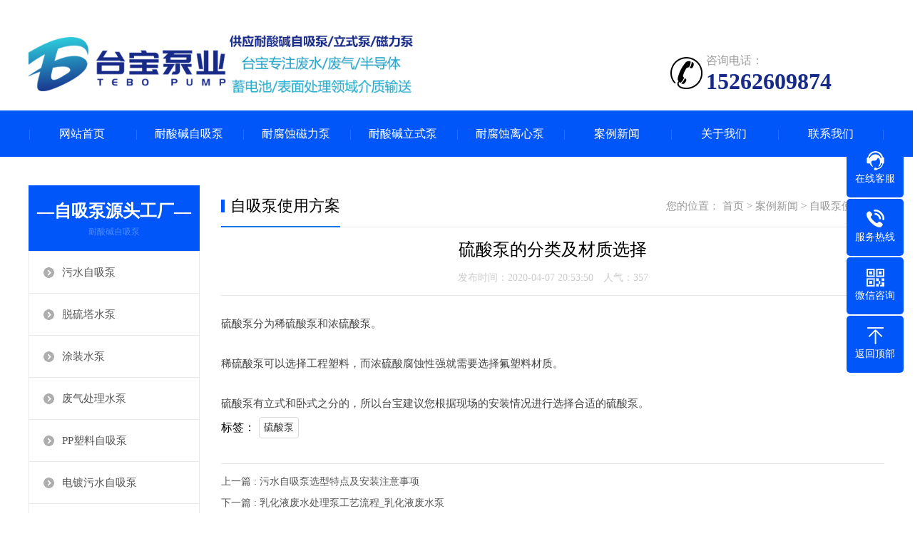

--- FILE ---
content_type: text/html
request_url: http://www.kstaibao.com/zxbfa/795.html
body_size: 5751
content:
<!DOCTYPE html>
<html>
<head>
<meta http-equiv="Content-Type" content="text/html; charset=utf-8" />
<meta http-equiv="X-UA-Compatible" content="IE=edge">
<title>硫酸泵的分类及材质选择_耐酸碱自吸泵,耐腐蚀立式泵生产厂家-台宝泵业</title>
<meta name="description" content="稀硫酸泵可以选择工程塑料，而浓硫酸腐蚀性强就需要选择氟塑料材质。" />
<meta name="keywords" content="硫酸泵" />
<link href="/favicon.ico" rel="shortcut icon" type="image/x-icon" />
<link href="/taibao/css/swiper.min.css" rel="stylesheet">
<link href="/taibao/css/style.css" rel="stylesheet">
<link href="/taibao/css/shouji.css" rel="stylesheet">
<link href="/taibao/css/common.css" rel="stylesheet">
<script src="/taibao/js/jquery.js"></script>
<script src="/taibao/js/jquery.superslide.2.1.1.js"></script>
<script src="/taibao/js/clipboard.min.js"></script>
<script src="/taibao/js/swiper.min.js"></script>
<!--[if lt IE 9]><script language="javascript" type="text/javascript" src="/template/eyou/pc/skin/js/respond.js?t=1688976972"></script>
 <![endif]-->
</head>
<body>
<!--头部开始--> 
<div class="max header">
    <div class="box">
        <div class="left logo"><a href="/" title="耐酸碱自吸泵"><img src="/taibao/images/logo.png" alt="耐酸碱自吸泵" style="height: 90px;margin-top: 20px;"></a></div>
        <div class="right tel"><img src="/taibao/images/tel.png"><span>咨询电话：</span><strong>15262609874</strong> </div>
    </div>
</div>
<!--耐酸碱自吸泵头部结束-->
<!--手机头耐酸碱自吸泵部开始-->
<header><a class="logo" href="/" title="耐酸碱自吸泵"><img src="/taibao/images/logo_m.png" alt="耐酸碱自吸泵"></a><a href="tel:15262609874" class="tel"><img src="/taibao/images/tel_m.png"></a></header>
<!--手机耐酸碱自吸泵头部结束-->
<!--耐酸碱自吸泵导航开始-->
<div class="max nav">
    <div class="box">
        <ul>
  <li class="nLi"><a href="/">网站首页</a></li>
            <li class="nLi"><a href="/zixibeng/">耐酸碱自吸泵</a> 
			 <div class="sub"> <a href="/ppzxb/">PP塑料自吸泵</a>  <a href="/fslzxb/">氟塑料自吸泵</a>  <a href="/bxgzxb/">不锈钢自吸泵</a> <a href="/ddwszxb/">电镀污水自吸泵</a></div>
                  <li class="nLi"> <a href="/cilibeng/">耐腐蚀磁力泵</a>
			 <div class="sub"> <a href="/fslclb/">氟塑料磁力泵</a>  <a href="/jiayaobeng/">磁力加药泵</a>  <a href="/bxgclb/">不锈钢磁力泵</a> <a href="/cilibeng/naisuanjian/">耐酸碱磁力泵</a></div>
          <li class="nLi"> <a href="/lishibeng/">耐酸碱立式泵</a>
			 <div class="sub"> <a href="/lishibeng/frpplsb/">PP塑料立式泵</a>  <a href="/lishibeng/fsllsb/">氟塑料立式泵</a>  <a href="/tuliutalsb/">脱硫塔立式泵</a>  <a href="/feiqitaplb/">废气塔喷淋泵</a><a href="/nsjcnb/">槽内立式泵</a><a href="/nsjcwlsb/">槽外立式泵</a></div>
  <li class="nLi"><a href="/lixinbeng/">耐腐蚀离心泵</a> 
			 <div class="sub"> <a href="/fsllxb/">氟塑料离心泵</a>  <a href="/bxglxb/">不锈钢离心泵</a>  <a href="/zxslxb/">自吸式离心泵</a></div>


            <li class="nLi"><a href="/news/">案例新闻</a>
                <div class="sub"> <a href="/anli/">最新泵业应用案例</a>  <a href="/zxbfa/">自吸泵使用方案</a>  <a href="/lsbfa/">立式泵使用方案</a>  <a href="/news/hgbfa/">化工泵使用方案</a>  <a href="/clbfa/">磁力泵使用方案</a>  <a href="/lxbfa/">离心泵使用方案</a> </div>
<li class="nLi"><a href="/about/">关于我们</a></li>               
<li class="nLi"><a href="/content/">联系我们</a></li>   
        </ul>
    </div>
</div>
<!--手机大图结束-->
<div class="max neiye">
  <div class="box"> 
  <div class="max neiye">
    <div class="box">
<div class="left neiye-l">
            
            <div class="nydh">
                <div class="title">
                    <p>—自吸泵源头工厂—</p>
                    <span>耐酸碱自吸泵</span> </div>
                <ul class="ul">
                   <li><a  href="/wushui/" >污水自吸泵</a></li>
<li><a  href="/tuoliuta/" >脱硫塔水泵</a></li>
<li><a  href="/tuzhuangshuibeng/" >涂装水泵</a></li>
<li><a  href="/feiqishuibeng/" >废气处理水泵</a></li>
<li><a href="/ppzxb/">PP塑料自吸泵</a></li>
<li><a href="/ddwszxb/">电镀污水自吸泵</a></li>
<li><a href="/bxgzxb/">不锈钢自吸泵</a></li>
<li><a href="/huagongbeng/">耐酸碱化工泵</a></li>
<li><a href="/yexiabeng/">耐酸碱液下泵</a></li>
<li><a href="/nsjcnb/">耐酸碱槽内泵</a></li>
<li><a href="/tuliutalsb/">脱硫塔立式泵</a></li>     
<li><a href="/feiqitaplb/">废气塔喷淋泵</a></li>        
                 </ul>
            </div>
      
            <div class="nylx">
               <div class="title"> 联系我们<span>/ CONTACT US</span> </div>
                <div class="contact">
                    <div class="tel"><img src="/taibao/images/tel.jpg"><span>全国免费客服电话</span> <b>15262609874</b> </div>
                    <div class="dizhi"><strong>昆山台宝环保设备有限公司</strong>
                        <p>邮箱：522377916@qq.com</p>
                        <p>手机：15262609874</p>
                        <p>电话：15262609874</p>
                        <p>地址：昆山开发区蓬朗栈泾东路23号2号楼17号</p>
                    </div>
                </div>
            </div>
            
        </div>
    <div class="right neiye-r">
      <div class="newsnav">
        <div class="more">您的位置： <a href='/' class=' '>首页</a> > <a href='/news/' class=' '>案例新闻</a> > <a href='/zxbfa/'>自吸泵使用方案</a></div>
        <p>自吸泵使用方案</p>
      </div>
      <!--文章内容开始-->
      <div class="biaoti">
        <h1>硫酸泵的分类及材质选择</h1>
        <p>发布时间：2020-04-07 20:53:50　人气：<span><script src='/index.php?m=api&c=Ajax&a=arcclick&type=view&aids=795' type='text/javascript' language='javascript'></script></span></p>
      </div>
      <div class="danye"> 硫酸泵分为稀硫酸泵和浓硫酸泵。<br />
<br />
稀硫酸泵可以选择工程塑料，而浓硫酸腐蚀性强就需要选择氟塑料材质。<br />
<br />
硫酸泵有立式和卧式之分的，所以台宝建议您根据现场的安装情况进行选择合适的硫酸泵。 </div>
     <!--标签开始-->
            <div class="tags"><span>标签：</span>
                <a href="/index.php?m=home&c=Tags&a=lists&tagid=163"  target="_blank" >硫酸泵</a>
              </div>
            <!--标签结束-->
      <div class="fn" style="padding-bottom:15px;">
                <p><a href="/zxbfa/792.html" title="污水自吸泵选型特点及安装注意事项"> 上一篇 : 污水自吸泵选型特点及安装注意事项 </a></p>
                <p><a href="/zxbfa/796.html" title="乳化液废水处理泵工艺流程_乳化液废水泵"> 下一篇 : 乳化液废水处理泵工艺流程_乳化液废水泵 </a></p>
              </div>
     <!--相关推荐开始-->
      <div class="newsnav">
        <p>相关推荐</p>
      </div>
      <div class="tuijian">
        <ul>
                    <li><span>2023-07-10</span><a href="/zxbfa/1422.html" title="耐酸自吸泵厂家">耐酸自吸泵厂家</a></li>
                    <li><span>2023-07-10</span><a href="/zxbfa/1420.html" title="耐酸自吸泵密封圈安装图解">耐酸自吸泵密封圈安装图解</a></li>
                    <li><span>2023-07-10</span><a href="/zxbfa/1418.html" title="耐酸碱自吸泵扬程多大">耐酸碱自吸泵扬程多大</a></li>
                    <li><span>2023-07-10</span><a href="/zxbfa/1417.html" title="耐酸碱自吸泵选型">耐酸碱自吸泵选型</a></li>
                    <li><span>2023-07-01</span><a href="/zxbfa/1416.html" title="耐酸碱用什么泵比较好">耐酸碱用什么泵比较好</a></li>
                    <li><span>2023-07-01</span><a href="/zxbfa/1415.html" title="耐酸自吸泵结构内容">耐酸自吸泵结构内容</a></li>
                    <li><span>2023-07-01</span><a href="/zxbfa/1414.html" title="防酸碱的自吸泵有哪些">防酸碱的自吸泵有哪些</a></li>
                    <li><span>2023-07-01</span><a href="/zxbfa/1413.html" title="酸碱自吸泵高效应对腐蚀液体的理想选择">酸碱自吸泵高效应对腐蚀液体的理想选择</a></li>
                    <li><span>2023-07-01</span><a href="/zxbfa/1412.html" title="耐酸碱自吸泵的规格尺寸和特点">耐酸碱自吸泵的规格尺寸和特点</a></li>
                    <li><span>2021-06-15</span><a href="/zxbfa/1405.html" title="耐酸碱自吸泵噪音过大各种原因以及解决方法">耐酸碱自吸泵噪音过大各种原因以及解决方法</a></li>
                    <li><span>2021-06-15</span><a href="/zxbfa/1404.html" title="耐酸碱自吸泵功率变大现场采取方法">耐酸碱自吸泵功率变大现场采取方法</a></li>
                    <li><span>2021-06-14</span><a href="/zxbfa/1402.html" title="耐酸碱自吸泵如何能节省源损耗？">耐酸碱自吸泵如何能节省源损耗？</a></li>
                    <li><span>2021-04-22</span><a href="/zxbfa/1400.html" title="耐酸碱自吸泵使用不当情况介绍">耐酸碱自吸泵使用不当情况介绍</a></li>
                    <li><span>2021-04-22</span><a href="/zxbfa/1399.html" title="耐空转自吸泵安装方法">耐空转自吸泵安装方法</a></li>
                    <li><span>2021-04-22</span><a href="/zxbfa/1398.html" title="耐腐蚀自吸泵调节孔作用">耐腐蚀自吸泵调节孔作用</a></li>
                    <li><span>2021-04-12</span><a href="/zxbfa/1395.html" title="石油化工流程泵安装尺寸图">石油化工流程泵安装尺寸图</a></li>
                    <li><span>2021-03-11</span><a href="/zxbfa/1394.html" title="工业脱硫泵产品特点介绍">工业脱硫泵产品特点介绍</a></li>
                    <li><span>2021-03-10</span><a href="/zxbfa/1388.html" title="氢氟酸化工泵选型依据">氢氟酸化工泵选型依据</a></li>
                    <li><span>2021-02-24</span><a href="/zxbfa/1387.html" title="耐酸碱泵选型依据">耐酸碱泵选型依据</a></li>
                    <li><span>2021-02-10</span><a href="/zxbfa/1384.html" title="立式液下泵的安装要求">立式液下泵的安装要求</a></li>
                    <li><span>2021-02-10</span><a href="/zxbfa/1383.html" title="化工污水泵拆装检修步骤">化工污水泵拆装检修步骤</a></li>
                    <li><span>2021-02-10</span><a href="/zxbfa/1382.html" title="化工污水泵的性能特点">化工污水泵的性能特点</a></li>
                    <li><span>2021-02-08</span><a href="/zxbfa/1378.html" title="氟塑料泵安装方式">氟塑料泵安装方式</a></li>
                    <li><span>2021-02-07</span><a href="/zxbfa/1377.html" title="耐酸碱自吸泵膜片联轴器的组成结构">耐酸碱自吸泵膜片联轴器的组成结构</a></li>
                  </ul>
      </div>
      <!--相关推荐开始--> 
    </div>
  </div>
</div></div>
<!--页尾开始--> 
<div class="max footer">
    <div class="box">
    
        <div class="left">
            <dl>
                <dt><a href="/about/" title="关于台宝">关于台宝</a></dt>
				
                <dd><a href="/content/">联系台宝</a></dd>
				
                <dd><a href="/weixin/">微信联系</a></dd>
				
                <dd><a href="/liuyan/">在线留言</a></dd>
				
            </dl>
 
       
            	<dl class="fo_p">
                <dt><a href="/zixibeng/" title="耐酸碱自吸泵">耐酸碱自吸泵</a></dt>
				
                <dd><a href="/ppzxb/">PP塑料自吸泵</a></dd>
				
                <dd><a href="/ddwszxb/">电镀污水自吸泵</a></dd>
				
                <dd><a href="/bxgzxb/">不锈钢自吸泵</a></dd>
				
                <dd><a href="/fslzxb/">氟塑料自吸泵</a></dd>
				
                <dd><a href="/zixibeng/naikongzhuan/">耐空转自吸泵</a></dd>
				
            </dl>
              <dl>
                <dt><a href="/news/" title="案例新闻">案例新闻</a></dt>
				
                <dd><a href="/anli/">最新泵业应用案例</a></dd>
				
                <dd><a href="/news/dongtai/">项目动态</a></dd>
				
                <dd><a href="/lsbfa/">立式泵使用方案</a></dd>
				
                <dd><a href="/zxbfa/">自吸泵使用方案</a></dd>
				
                <dd><a href="/clbfa/">磁力泵使用方案</a></dd>
				
                <dd><a href="/news/hgbfa/">化工泵使用方案</a></dd>
				
                <dd><a href="/lxbfa/">离心泵使用方案</a></dd>
				
                <dd><a href="/gljfa/">过滤机使用方案</a></dd>
				
                <dd><a href="/wenda/">泵业问答</a></dd>
				
                <dd><a href="/news/hgbpj/">化工泵客户评价</a></dd>
				
                <dd><a href="/news/lsbhp/">立式泵好评</a></dd>
				
                <dd><a href="/news/zxbhp/">自吸泵好评</a></dd>
				
                <dd><a href="/news/clbhp/">磁力泵好评</a></dd>
				
            </dl>
        </div>
    
        <div class="right">
            <div class="con">
                <dl>
                    <dt><img src="/images/taibaozwx.jpg" alt="耐酸碱自吸泵"/></dt>
                    <dd>加微信 享优惠</dd>
                </dl>
                <div class="t">联系我们</div>
                <ul>
                    <li><a href="tel:">手机：15262609874</a></li>
                    <li>电话：15262609874</li>
                    <li>微信：15262609874</li>
                    <li>邮箱：522377916@qq.com</li>
                    <li>地址：昆山开发区蓬朗栈泾东路23号2号楼17号</li>
                </ul>
            </div>
        </div>
   
        <div class="clearit"></div>
    </div>
</div> 
  
 
<div class="max copyright">版权所有信息：昆山台宝环保设备有限公司　备案号：<a href="http://beian.miit.gov.cn"  target="_blank" rel="nofollow">苏ICP备19032069号-1</a>　<a href="/sitemap.html" target="_blank">网站地图</a></div>
 
<dl class="toolbar">
    <dd class="qq"><a href="http://p.qiao.baidu.com/cps/chat?siteId=14783750&userId=30187463" target="_blank" rel="nofollow"><i></i><span>在线客服</span></a></dd>
    <dd class="tel"><i></i><span>服务热线</span>
        <div class="box">
            <p>服务热线</p>
            <h3>15262609874</h3>
        </div>
    </dd>
    <dd class="code"><i></i><span>微信咨询</span>
        <div class="box"><img src="/images/taibaozwx.jpg" alt="耐酸碱自吸泵"/></div>
    </dd>
    <dd class="top" id="top"><i></i><span>返回顶部</span></dd>
</dl>
 
<div class="bottom" id="bottom">
    <ul>
        <li class="f1"><a href="/"><i></i>网站首页</a></li>
        <li class="f2"><a href="tel:15262609874"><i></i>一键拨号</a></li>
        <li class="f3"><a onclick="dkcf()"><i></i>微信咨询</a></li>
        <li class="f4"><a href="tel:15262609874"><i></i>电话咨询</a></li>
    </ul>
</div>
 
  </body>
  <div id="wxnr">
  <div class="nrdf"> <i onclick="gbcf()">X</i><img src="/images/taibaozwx.jpg" alt="耐酸碱自吸泵厂家微信联系方式"/>
    <p>截屏，微信识别二维码</p>
    <p>微信号：<span id="btn" data-clipboard-text="15262609874">15262609874</span></p>
    <p>（点击微信号复制，添加好友）</p>
    <p><a href="weixin://"><span class="wx">  打开微信</span></a></p>
  </div>
</div>
<div id="weixin">微信号已复制，请打开微信添加咨询详情！</div>
<script src="/taibao/js/app.js"></script>
</body>
</html>

--- FILE ---
content_type: text/html;charset=utf-8
request_url: http://www.kstaibao.com/index.php?m=api&c=Ajax&a=arcclick&type=view&aids=795
body_size: 364
content:
document.write('357');
